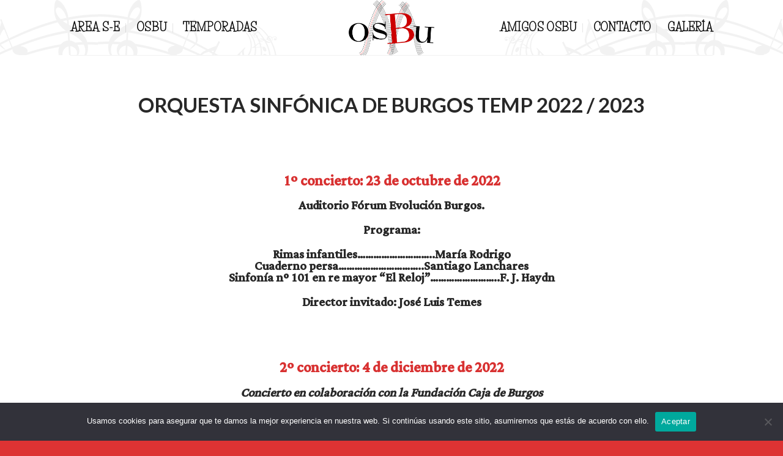

--- FILE ---
content_type: text/html; charset=UTF-8
request_url: https://orquestasinfonicadeburgos.com/temp-22-23/
body_size: 16007
content:
<!DOCTYPE html>
<!--[if IE 9 ]> <html lang="es" class="ie9 loading-site no-js"> <![endif]-->
<!--[if IE 8 ]> <html lang="es" class="ie8 loading-site no-js"> <![endif]-->
<!--[if (gte IE 9)|!(IE)]><!--><html lang="es" class="loading-site no-js"> <!--<![endif]-->
<head>
	<meta charset="UTF-8" />
	<link rel="profile" href="http://gmpg.org/xfn/11" />
	<link rel="pingback" href="https://orquestasinfonicadeburgos.com/xmlrpc.php" />

	<!-- Manifest added by SuperPWA - Progressive Web Apps Plugin For WordPress -->
<link rel="manifest" href="/superpwa-manifest.json">
<meta name="theme-color" content="#cc0000">
<!-- / SuperPWA.com -->
<script>(function(html){html.className = html.className.replace(/\bno-js\b/,'js')})(document.documentElement);</script>
<title>TEMP 22/23 &#8211; Orquesta Sinfónica de Burgos</title>
<meta name='robots' content='max-image-preview:large' />
	<style>img:is([sizes="auto" i], [sizes^="auto," i]) { contain-intrinsic-size: 3000px 1500px }</style>
	<meta name="viewport" content="width=device-width, initial-scale=1, maximum-scale=1" /><link rel='dns-prefetch' href='//fonts.googleapis.com' />
<link rel="alternate" type="application/rss+xml" title="Orquesta Sinfónica de Burgos &raquo; Feed" href="https://orquestasinfonicadeburgos.com/feed/" />
<link rel="alternate" type="application/rss+xml" title="Orquesta Sinfónica de Burgos &raquo; Feed de los comentarios" href="https://orquestasinfonicadeburgos.com/comments/feed/" />
<script type="text/javascript">
/* <![CDATA[ */
window._wpemojiSettings = {"baseUrl":"https:\/\/s.w.org\/images\/core\/emoji\/16.0.1\/72x72\/","ext":".png","svgUrl":"https:\/\/s.w.org\/images\/core\/emoji\/16.0.1\/svg\/","svgExt":".svg","source":{"concatemoji":"https:\/\/orquestasinfonicadeburgos.com\/wp-includes\/js\/wp-emoji-release.min.js?ver=6.8.3"}};
/*! This file is auto-generated */
!function(s,n){var o,i,e;function c(e){try{var t={supportTests:e,timestamp:(new Date).valueOf()};sessionStorage.setItem(o,JSON.stringify(t))}catch(e){}}function p(e,t,n){e.clearRect(0,0,e.canvas.width,e.canvas.height),e.fillText(t,0,0);var t=new Uint32Array(e.getImageData(0,0,e.canvas.width,e.canvas.height).data),a=(e.clearRect(0,0,e.canvas.width,e.canvas.height),e.fillText(n,0,0),new Uint32Array(e.getImageData(0,0,e.canvas.width,e.canvas.height).data));return t.every(function(e,t){return e===a[t]})}function u(e,t){e.clearRect(0,0,e.canvas.width,e.canvas.height),e.fillText(t,0,0);for(var n=e.getImageData(16,16,1,1),a=0;a<n.data.length;a++)if(0!==n.data[a])return!1;return!0}function f(e,t,n,a){switch(t){case"flag":return n(e,"\ud83c\udff3\ufe0f\u200d\u26a7\ufe0f","\ud83c\udff3\ufe0f\u200b\u26a7\ufe0f")?!1:!n(e,"\ud83c\udde8\ud83c\uddf6","\ud83c\udde8\u200b\ud83c\uddf6")&&!n(e,"\ud83c\udff4\udb40\udc67\udb40\udc62\udb40\udc65\udb40\udc6e\udb40\udc67\udb40\udc7f","\ud83c\udff4\u200b\udb40\udc67\u200b\udb40\udc62\u200b\udb40\udc65\u200b\udb40\udc6e\u200b\udb40\udc67\u200b\udb40\udc7f");case"emoji":return!a(e,"\ud83e\udedf")}return!1}function g(e,t,n,a){var r="undefined"!=typeof WorkerGlobalScope&&self instanceof WorkerGlobalScope?new OffscreenCanvas(300,150):s.createElement("canvas"),o=r.getContext("2d",{willReadFrequently:!0}),i=(o.textBaseline="top",o.font="600 32px Arial",{});return e.forEach(function(e){i[e]=t(o,e,n,a)}),i}function t(e){var t=s.createElement("script");t.src=e,t.defer=!0,s.head.appendChild(t)}"undefined"!=typeof Promise&&(o="wpEmojiSettingsSupports",i=["flag","emoji"],n.supports={everything:!0,everythingExceptFlag:!0},e=new Promise(function(e){s.addEventListener("DOMContentLoaded",e,{once:!0})}),new Promise(function(t){var n=function(){try{var e=JSON.parse(sessionStorage.getItem(o));if("object"==typeof e&&"number"==typeof e.timestamp&&(new Date).valueOf()<e.timestamp+604800&&"object"==typeof e.supportTests)return e.supportTests}catch(e){}return null}();if(!n){if("undefined"!=typeof Worker&&"undefined"!=typeof OffscreenCanvas&&"undefined"!=typeof URL&&URL.createObjectURL&&"undefined"!=typeof Blob)try{var e="postMessage("+g.toString()+"("+[JSON.stringify(i),f.toString(),p.toString(),u.toString()].join(",")+"));",a=new Blob([e],{type:"text/javascript"}),r=new Worker(URL.createObjectURL(a),{name:"wpTestEmojiSupports"});return void(r.onmessage=function(e){c(n=e.data),r.terminate(),t(n)})}catch(e){}c(n=g(i,f,p,u))}t(n)}).then(function(e){for(var t in e)n.supports[t]=e[t],n.supports.everything=n.supports.everything&&n.supports[t],"flag"!==t&&(n.supports.everythingExceptFlag=n.supports.everythingExceptFlag&&n.supports[t]);n.supports.everythingExceptFlag=n.supports.everythingExceptFlag&&!n.supports.flag,n.DOMReady=!1,n.readyCallback=function(){n.DOMReady=!0}}).then(function(){return e}).then(function(){var e;n.supports.everything||(n.readyCallback(),(e=n.source||{}).concatemoji?t(e.concatemoji):e.wpemoji&&e.twemoji&&(t(e.twemoji),t(e.wpemoji)))}))}((window,document),window._wpemojiSettings);
/* ]]> */
</script>

<style id='wp-emoji-styles-inline-css' type='text/css'>

	img.wp-smiley, img.emoji {
		display: inline !important;
		border: none !important;
		box-shadow: none !important;
		height: 1em !important;
		width: 1em !important;
		margin: 0 0.07em !important;
		vertical-align: -0.1em !important;
		background: none !important;
		padding: 0 !important;
	}
</style>
<link rel='stylesheet' id='wp-block-library-css' href='https://orquestasinfonicadeburgos.com/wp-includes/css/dist/block-library/style.min.css?ver=6.8.3' type='text/css' media='all' />
<style id='classic-theme-styles-inline-css' type='text/css'>
/*! This file is auto-generated */
.wp-block-button__link{color:#fff;background-color:#32373c;border-radius:9999px;box-shadow:none;text-decoration:none;padding:calc(.667em + 2px) calc(1.333em + 2px);font-size:1.125em}.wp-block-file__button{background:#32373c;color:#fff;text-decoration:none}
</style>
<link rel='stylesheet' id='nta-css-popup-css' href='https://orquestasinfonicadeburgos.com/wp-content/plugins/wp-whatsapp/assets/dist/css/style.css?ver=6.8.3' type='text/css' media='all' />
<style id='global-styles-inline-css' type='text/css'>
:root{--wp--preset--aspect-ratio--square: 1;--wp--preset--aspect-ratio--4-3: 4/3;--wp--preset--aspect-ratio--3-4: 3/4;--wp--preset--aspect-ratio--3-2: 3/2;--wp--preset--aspect-ratio--2-3: 2/3;--wp--preset--aspect-ratio--16-9: 16/9;--wp--preset--aspect-ratio--9-16: 9/16;--wp--preset--color--black: #000000;--wp--preset--color--cyan-bluish-gray: #abb8c3;--wp--preset--color--white: #ffffff;--wp--preset--color--pale-pink: #f78da7;--wp--preset--color--vivid-red: #cf2e2e;--wp--preset--color--luminous-vivid-orange: #ff6900;--wp--preset--color--luminous-vivid-amber: #fcb900;--wp--preset--color--light-green-cyan: #7bdcb5;--wp--preset--color--vivid-green-cyan: #00d084;--wp--preset--color--pale-cyan-blue: #8ed1fc;--wp--preset--color--vivid-cyan-blue: #0693e3;--wp--preset--color--vivid-purple: #9b51e0;--wp--preset--gradient--vivid-cyan-blue-to-vivid-purple: linear-gradient(135deg,rgba(6,147,227,1) 0%,rgb(155,81,224) 100%);--wp--preset--gradient--light-green-cyan-to-vivid-green-cyan: linear-gradient(135deg,rgb(122,220,180) 0%,rgb(0,208,130) 100%);--wp--preset--gradient--luminous-vivid-amber-to-luminous-vivid-orange: linear-gradient(135deg,rgba(252,185,0,1) 0%,rgba(255,105,0,1) 100%);--wp--preset--gradient--luminous-vivid-orange-to-vivid-red: linear-gradient(135deg,rgba(255,105,0,1) 0%,rgb(207,46,46) 100%);--wp--preset--gradient--very-light-gray-to-cyan-bluish-gray: linear-gradient(135deg,rgb(238,238,238) 0%,rgb(169,184,195) 100%);--wp--preset--gradient--cool-to-warm-spectrum: linear-gradient(135deg,rgb(74,234,220) 0%,rgb(151,120,209) 20%,rgb(207,42,186) 40%,rgb(238,44,130) 60%,rgb(251,105,98) 80%,rgb(254,248,76) 100%);--wp--preset--gradient--blush-light-purple: linear-gradient(135deg,rgb(255,206,236) 0%,rgb(152,150,240) 100%);--wp--preset--gradient--blush-bordeaux: linear-gradient(135deg,rgb(254,205,165) 0%,rgb(254,45,45) 50%,rgb(107,0,62) 100%);--wp--preset--gradient--luminous-dusk: linear-gradient(135deg,rgb(255,203,112) 0%,rgb(199,81,192) 50%,rgb(65,88,208) 100%);--wp--preset--gradient--pale-ocean: linear-gradient(135deg,rgb(255,245,203) 0%,rgb(182,227,212) 50%,rgb(51,167,181) 100%);--wp--preset--gradient--electric-grass: linear-gradient(135deg,rgb(202,248,128) 0%,rgb(113,206,126) 100%);--wp--preset--gradient--midnight: linear-gradient(135deg,rgb(2,3,129) 0%,rgb(40,116,252) 100%);--wp--preset--font-size--small: 13px;--wp--preset--font-size--medium: 20px;--wp--preset--font-size--large: 36px;--wp--preset--font-size--x-large: 42px;--wp--preset--spacing--20: 0.44rem;--wp--preset--spacing--30: 0.67rem;--wp--preset--spacing--40: 1rem;--wp--preset--spacing--50: 1.5rem;--wp--preset--spacing--60: 2.25rem;--wp--preset--spacing--70: 3.38rem;--wp--preset--spacing--80: 5.06rem;--wp--preset--shadow--natural: 6px 6px 9px rgba(0, 0, 0, 0.2);--wp--preset--shadow--deep: 12px 12px 50px rgba(0, 0, 0, 0.4);--wp--preset--shadow--sharp: 6px 6px 0px rgba(0, 0, 0, 0.2);--wp--preset--shadow--outlined: 6px 6px 0px -3px rgba(255, 255, 255, 1), 6px 6px rgba(0, 0, 0, 1);--wp--preset--shadow--crisp: 6px 6px 0px rgba(0, 0, 0, 1);}:where(.is-layout-flex){gap: 0.5em;}:where(.is-layout-grid){gap: 0.5em;}body .is-layout-flex{display: flex;}.is-layout-flex{flex-wrap: wrap;align-items: center;}.is-layout-flex > :is(*, div){margin: 0;}body .is-layout-grid{display: grid;}.is-layout-grid > :is(*, div){margin: 0;}:where(.wp-block-columns.is-layout-flex){gap: 2em;}:where(.wp-block-columns.is-layout-grid){gap: 2em;}:where(.wp-block-post-template.is-layout-flex){gap: 1.25em;}:where(.wp-block-post-template.is-layout-grid){gap: 1.25em;}.has-black-color{color: var(--wp--preset--color--black) !important;}.has-cyan-bluish-gray-color{color: var(--wp--preset--color--cyan-bluish-gray) !important;}.has-white-color{color: var(--wp--preset--color--white) !important;}.has-pale-pink-color{color: var(--wp--preset--color--pale-pink) !important;}.has-vivid-red-color{color: var(--wp--preset--color--vivid-red) !important;}.has-luminous-vivid-orange-color{color: var(--wp--preset--color--luminous-vivid-orange) !important;}.has-luminous-vivid-amber-color{color: var(--wp--preset--color--luminous-vivid-amber) !important;}.has-light-green-cyan-color{color: var(--wp--preset--color--light-green-cyan) !important;}.has-vivid-green-cyan-color{color: var(--wp--preset--color--vivid-green-cyan) !important;}.has-pale-cyan-blue-color{color: var(--wp--preset--color--pale-cyan-blue) !important;}.has-vivid-cyan-blue-color{color: var(--wp--preset--color--vivid-cyan-blue) !important;}.has-vivid-purple-color{color: var(--wp--preset--color--vivid-purple) !important;}.has-black-background-color{background-color: var(--wp--preset--color--black) !important;}.has-cyan-bluish-gray-background-color{background-color: var(--wp--preset--color--cyan-bluish-gray) !important;}.has-white-background-color{background-color: var(--wp--preset--color--white) !important;}.has-pale-pink-background-color{background-color: var(--wp--preset--color--pale-pink) !important;}.has-vivid-red-background-color{background-color: var(--wp--preset--color--vivid-red) !important;}.has-luminous-vivid-orange-background-color{background-color: var(--wp--preset--color--luminous-vivid-orange) !important;}.has-luminous-vivid-amber-background-color{background-color: var(--wp--preset--color--luminous-vivid-amber) !important;}.has-light-green-cyan-background-color{background-color: var(--wp--preset--color--light-green-cyan) !important;}.has-vivid-green-cyan-background-color{background-color: var(--wp--preset--color--vivid-green-cyan) !important;}.has-pale-cyan-blue-background-color{background-color: var(--wp--preset--color--pale-cyan-blue) !important;}.has-vivid-cyan-blue-background-color{background-color: var(--wp--preset--color--vivid-cyan-blue) !important;}.has-vivid-purple-background-color{background-color: var(--wp--preset--color--vivid-purple) !important;}.has-black-border-color{border-color: var(--wp--preset--color--black) !important;}.has-cyan-bluish-gray-border-color{border-color: var(--wp--preset--color--cyan-bluish-gray) !important;}.has-white-border-color{border-color: var(--wp--preset--color--white) !important;}.has-pale-pink-border-color{border-color: var(--wp--preset--color--pale-pink) !important;}.has-vivid-red-border-color{border-color: var(--wp--preset--color--vivid-red) !important;}.has-luminous-vivid-orange-border-color{border-color: var(--wp--preset--color--luminous-vivid-orange) !important;}.has-luminous-vivid-amber-border-color{border-color: var(--wp--preset--color--luminous-vivid-amber) !important;}.has-light-green-cyan-border-color{border-color: var(--wp--preset--color--light-green-cyan) !important;}.has-vivid-green-cyan-border-color{border-color: var(--wp--preset--color--vivid-green-cyan) !important;}.has-pale-cyan-blue-border-color{border-color: var(--wp--preset--color--pale-cyan-blue) !important;}.has-vivid-cyan-blue-border-color{border-color: var(--wp--preset--color--vivid-cyan-blue) !important;}.has-vivid-purple-border-color{border-color: var(--wp--preset--color--vivid-purple) !important;}.has-vivid-cyan-blue-to-vivid-purple-gradient-background{background: var(--wp--preset--gradient--vivid-cyan-blue-to-vivid-purple) !important;}.has-light-green-cyan-to-vivid-green-cyan-gradient-background{background: var(--wp--preset--gradient--light-green-cyan-to-vivid-green-cyan) !important;}.has-luminous-vivid-amber-to-luminous-vivid-orange-gradient-background{background: var(--wp--preset--gradient--luminous-vivid-amber-to-luminous-vivid-orange) !important;}.has-luminous-vivid-orange-to-vivid-red-gradient-background{background: var(--wp--preset--gradient--luminous-vivid-orange-to-vivid-red) !important;}.has-very-light-gray-to-cyan-bluish-gray-gradient-background{background: var(--wp--preset--gradient--very-light-gray-to-cyan-bluish-gray) !important;}.has-cool-to-warm-spectrum-gradient-background{background: var(--wp--preset--gradient--cool-to-warm-spectrum) !important;}.has-blush-light-purple-gradient-background{background: var(--wp--preset--gradient--blush-light-purple) !important;}.has-blush-bordeaux-gradient-background{background: var(--wp--preset--gradient--blush-bordeaux) !important;}.has-luminous-dusk-gradient-background{background: var(--wp--preset--gradient--luminous-dusk) !important;}.has-pale-ocean-gradient-background{background: var(--wp--preset--gradient--pale-ocean) !important;}.has-electric-grass-gradient-background{background: var(--wp--preset--gradient--electric-grass) !important;}.has-midnight-gradient-background{background: var(--wp--preset--gradient--midnight) !important;}.has-small-font-size{font-size: var(--wp--preset--font-size--small) !important;}.has-medium-font-size{font-size: var(--wp--preset--font-size--medium) !important;}.has-large-font-size{font-size: var(--wp--preset--font-size--large) !important;}.has-x-large-font-size{font-size: var(--wp--preset--font-size--x-large) !important;}
:where(.wp-block-post-template.is-layout-flex){gap: 1.25em;}:where(.wp-block-post-template.is-layout-grid){gap: 1.25em;}
:where(.wp-block-columns.is-layout-flex){gap: 2em;}:where(.wp-block-columns.is-layout-grid){gap: 2em;}
:root :where(.wp-block-pullquote){font-size: 1.5em;line-height: 1.6;}
</style>
<link rel='stylesheet' id='cookie-notice-front-css' href='https://orquestasinfonicadeburgos.com/wp-content/plugins/cookie-notice/css/front.min.css?ver=2.5.8' type='text/css' media='all' />
<link rel='stylesheet' id='flatsome-icons-css' href='https://orquestasinfonicadeburgos.com/wp-content/themes/flatsome/assets/css/fl-icons.css?ver=3.12' type='text/css' media='all' />
<link rel='stylesheet' id='flatsome-main-css' href='https://orquestasinfonicadeburgos.com/wp-content/themes/flatsome/assets/css/flatsome.css?ver=3.13.1' type='text/css' media='all' />
<link rel='stylesheet' id='flatsome-style-css' href='https://orquestasinfonicadeburgos.com/wp-content/themes/flatsome/style.css?ver=3.13.1' type='text/css' media='all' />
<link rel='stylesheet' id='flatsome-googlefonts-css' href='//fonts.googleapis.com/css?family=Lato%3Aregular%2C700%7CLateef%3Aregular%2Cregular%7CLife+Savers%3Aregular%2Cregular%7CDancing+Script%3Aregular%2C400&#038;display=swap&#038;ver=3.9' type='text/css' media='all' />
<script type="text/javascript" id="cookie-notice-front-js-before">
/* <![CDATA[ */
var cnArgs = {"ajaxUrl":"https:\/\/orquestasinfonicadeburgos.com\/wp-admin\/admin-ajax.php","nonce":"8475d8524e","hideEffect":"fade","position":"bottom","onScroll":false,"onScrollOffset":100,"onClick":false,"cookieName":"cookie_notice_accepted","cookieTime":2592000,"cookieTimeRejected":2592000,"globalCookie":false,"redirection":false,"cache":true,"revokeCookies":false,"revokeCookiesOpt":"automatic"};
/* ]]> */
</script>
<script type="text/javascript" src="https://orquestasinfonicadeburgos.com/wp-content/plugins/cookie-notice/js/front.min.js?ver=2.5.8" id="cookie-notice-front-js"></script>
<script type="text/javascript" src="https://orquestasinfonicadeburgos.com/wp-includes/js/jquery/jquery.min.js?ver=3.7.1" id="jquery-core-js"></script>
<script type="text/javascript" src="https://orquestasinfonicadeburgos.com/wp-includes/js/jquery/jquery-migrate.min.js?ver=3.4.1" id="jquery-migrate-js"></script>
<link rel="https://api.w.org/" href="https://orquestasinfonicadeburgos.com/wp-json/" /><link rel="alternate" title="JSON" type="application/json" href="https://orquestasinfonicadeburgos.com/wp-json/wp/v2/pages/223" /><link rel="EditURI" type="application/rsd+xml" title="RSD" href="https://orquestasinfonicadeburgos.com/xmlrpc.php?rsd" />
<meta name="generator" content="WordPress 6.8.3" />
<link rel="canonical" href="https://orquestasinfonicadeburgos.com/temp-22-23/" />
<link rel='shortlink' href='https://orquestasinfonicadeburgos.com/?p=223' />
<link rel="alternate" title="oEmbed (JSON)" type="application/json+oembed" href="https://orquestasinfonicadeburgos.com/wp-json/oembed/1.0/embed?url=https%3A%2F%2Forquestasinfonicadeburgos.com%2Ftemp-22-23%2F" />
<link rel="alternate" title="oEmbed (XML)" type="text/xml+oembed" href="https://orquestasinfonicadeburgos.com/wp-json/oembed/1.0/embed?url=https%3A%2F%2Forquestasinfonicadeburgos.com%2Ftemp-22-23%2F&#038;format=xml" />
<style>.bg{opacity: 0; transition: opacity 1s; -webkit-transition: opacity 1s;} .bg-loaded{opacity: 1;}</style><!--[if IE]><link rel="stylesheet" type="text/css" href="https://orquestasinfonicadeburgos.com/wp-content/themes/flatsome/assets/css/ie-fallback.css"><script src="//cdnjs.cloudflare.com/ajax/libs/html5shiv/3.6.1/html5shiv.js"></script><script>var head = document.getElementsByTagName('head')[0],style = document.createElement('style');style.type = 'text/css';style.styleSheet.cssText = ':before,:after{content:none !important';head.appendChild(style);setTimeout(function(){head.removeChild(style);}, 0);</script><script src="https://orquestasinfonicadeburgos.com/wp-content/themes/flatsome/assets/libs/ie-flexibility.js"></script><![endif]--><link rel="icon" href="https://orquestasinfonicadeburgos.com/wp-content/uploads/2021/11/cropped-LOGO-WEB-1-1-32x32.jpg" sizes="32x32" />
<link rel="icon" href="https://orquestasinfonicadeburgos.com/wp-content/uploads/2021/11/cropped-LOGO-WEB-1-1-192x192.jpg" sizes="192x192" />
<link rel="apple-touch-icon" href="https://orquestasinfonicadeburgos.com/wp-content/uploads/2021/11/cropped-LOGO-WEB-1-1-180x180.jpg" />
<meta name="msapplication-TileImage" content="https://orquestasinfonicadeburgos.com/wp-content/uploads/2021/11/cropped-LOGO-WEB-1-1-270x270.jpg" />
<style id="custom-css" type="text/css">:root {--primary-color: #cc0000;}.header-main{height: 90px}#logo img{max-height: 90px}#logo{width:200px;}.header-bottom{min-height: 10px}.header-top{min-height: 20px}.transparent .header-main{height: 90px}.transparent #logo img{max-height: 90px}.has-transparent + .page-title:first-of-type,.has-transparent + #main > .page-title,.has-transparent + #main > div > .page-title,.has-transparent + #main .page-header-wrapper:first-of-type .page-title{padding-top: 90px;}.header.show-on-scroll,.stuck .header-main{height:70px!important}.stuck #logo img{max-height: 70px!important}.header-bg-color, .header-wrapper {background-color: rgba(255,255,255,0.95)}.header-bg-image {background-image: url('https://orquestasinfonicadeburgos.com/wp-content/uploads/2021/11/CABECERA-WEB.png');}.header-bg-image {background-repeat: repeat-x;}.header-bottom {background-color: rgba(221,0,0,0.41)}@media (max-width: 549px) {.header-main{height: 70px}#logo img{max-height: 70px}}/* Color */.accordion-title.active, .has-icon-bg .icon .icon-inner,.logo a, .primary.is-underline, .primary.is-link, .badge-outline .badge-inner, .nav-outline > li.active> a,.nav-outline >li.active > a, .cart-icon strong,[data-color='primary'], .is-outline.primary{color: #cc0000;}/* Color !important */[data-text-color="primary"]{color: #cc0000!important;}/* Background Color */[data-text-bg="primary"]{background-color: #cc0000;}/* Background */.scroll-to-bullets a,.featured-title, .label-new.menu-item > a:after, .nav-pagination > li > .current,.nav-pagination > li > span:hover,.nav-pagination > li > a:hover,.has-hover:hover .badge-outline .badge-inner,button[type="submit"], .button.wc-forward:not(.checkout):not(.checkout-button), .button.submit-button, .button.primary:not(.is-outline),.featured-table .title,.is-outline:hover, .has-icon:hover .icon-label,.nav-dropdown-bold .nav-column li > a:hover, .nav-dropdown.nav-dropdown-bold > li > a:hover, .nav-dropdown-bold.dark .nav-column li > a:hover, .nav-dropdown.nav-dropdown-bold.dark > li > a:hover, .is-outline:hover, .tagcloud a:hover,.grid-tools a, input[type='submit']:not(.is-form), .box-badge:hover .box-text, input.button.alt,.nav-box > li > a:hover,.nav-box > li.active > a,.nav-pills > li.active > a ,.current-dropdown .cart-icon strong, .cart-icon:hover strong, .nav-line-bottom > li > a:before, .nav-line-grow > li > a:before, .nav-line > li > a:before,.banner, .header-top, .slider-nav-circle .flickity-prev-next-button:hover svg, .slider-nav-circle .flickity-prev-next-button:hover .arrow, .primary.is-outline:hover, .button.primary:not(.is-outline), input[type='submit'].primary, input[type='submit'].primary, input[type='reset'].button, input[type='button'].primary, .badge-inner{background-color: #cc0000;}/* Border */.nav-vertical.nav-tabs > li.active > a,.scroll-to-bullets a.active,.nav-pagination > li > .current,.nav-pagination > li > span:hover,.nav-pagination > li > a:hover,.has-hover:hover .badge-outline .badge-inner,.accordion-title.active,.featured-table,.is-outline:hover, .tagcloud a:hover,blockquote, .has-border, .cart-icon strong:after,.cart-icon strong,.blockUI:before, .processing:before,.loading-spin, .slider-nav-circle .flickity-prev-next-button:hover svg, .slider-nav-circle .flickity-prev-next-button:hover .arrow, .primary.is-outline:hover{border-color: #cc0000}.nav-tabs > li.active > a{border-top-color: #cc0000}.widget_shopping_cart_content .blockUI.blockOverlay:before { border-left-color: #cc0000 }.woocommerce-checkout-review-order .blockUI.blockOverlay:before { border-left-color: #cc0000 }/* Fill */.slider .flickity-prev-next-button:hover svg,.slider .flickity-prev-next-button:hover .arrow{fill: #cc0000;}/* Background Color */[data-icon-label]:after, .secondary.is-underline:hover,.secondary.is-outline:hover,.icon-label,.button.secondary:not(.is-outline),.button.alt:not(.is-outline), .badge-inner.on-sale, .button.checkout, .single_add_to_cart_button, .current .breadcrumb-step{ background-color:#000000; }[data-text-bg="secondary"]{background-color: #000000;}/* Color */.secondary.is-underline,.secondary.is-link, .secondary.is-outline,.stars a.active, .star-rating:before, .woocommerce-page .star-rating:before,.star-rating span:before, .color-secondary{color: #000000}/* Color !important */[data-text-color="secondary"]{color: #000000!important;}/* Border */.secondary.is-outline:hover{border-color:#000000}.success.is-underline:hover,.success.is-outline:hover,.success{background-color: #9edf5d}.success-color, .success.is-link, .success.is-outline{color: #9edf5d;}.success-border{border-color: #9edf5d!important;}/* Color !important */[data-text-color="success"]{color: #9edf5d!important;}/* Background Color */[data-text-bg="success"]{background-color: #9edf5d;}body{font-size: 111%;}@media screen and (max-width: 549px){body{font-size: 100%;}}body{font-family:"Lateef", sans-serif}body{font-weight: 0}.nav > li > a {font-family:"Life Savers", sans-serif;}.mobile-sidebar-levels-2 .nav > li > ul > li > a {font-family:"Life Savers", sans-serif;}.nav > li > a {font-weight: 0;}.mobile-sidebar-levels-2 .nav > li > ul > li > a {font-weight: 0;}h1,h2,h3,h4,h5,h6,.heading-font, .off-canvas-center .nav-sidebar.nav-vertical > li > a{font-family: "Lato", sans-serif;}h1,h2,h3,h4,h5,h6,.heading-font,.banner h1,.banner h2{font-weight: 700;}.alt-font{font-family: "Dancing Script", sans-serif;}.alt-font{font-weight: 400!important;}.header:not(.transparent) .header-nav-main.nav > li > a {color: #000000;}.header:not(.transparent) .header-bottom-nav.nav > li > a{color: #000000;}.absolute-footer, html{background-color: #dd3333}.label-new.menu-item > a:after{content:"Nuevo";}.label-hot.menu-item > a:after{content:"Caliente";}.label-sale.menu-item > a:after{content:"Oferta";}.label-popular.menu-item > a:after{content:"Popular";}</style></head>

<body class="wp-singular page-template-default page page-id-223 wp-theme-flatsome cookies-not-set lightbox nav-dropdown-has-arrow nav-dropdown-has-shadow nav-dropdown-has-border">


<a class="skip-link screen-reader-text" href="#main">Skip to content</a>

<div id="wrapper">

	
	<header id="header" class="header has-sticky sticky-jump">
		<div class="header-wrapper">
			<div id="masthead" class="header-main show-logo-center">
      <div class="header-inner flex-row container logo-center medium-logo-center" role="navigation">

          <!-- Logo -->
          <div id="logo" class="flex-col logo">
            <!-- Header logo -->
<a href="https://orquestasinfonicadeburgos.com/" title="Orquesta Sinfónica de Burgos - Orquesta Sinfónica de Burgos" rel="home">
    <img width="200" height="90" src="https://orquestasinfonicadeburgos.com/wp-content/uploads/2021/11/LOGO-WEB-.jpg" class="header_logo header-logo" alt="Orquesta Sinfónica de Burgos"/><img  width="200" height="90" src="https://orquestasinfonicadeburgos.com/wp-content/uploads/2021/11/LOGO-WEB-.jpg" class="header-logo-dark" alt="Orquesta Sinfónica de Burgos"/></a>
          </div>

          <!-- Mobile Left Elements -->
          <div class="flex-col show-for-medium flex-left">
            <ul class="mobile-nav nav nav-left ">
              <li class="nav-icon has-icon">
  		<a href="#" data-open="#main-menu" data-pos="center" data-bg="main-menu-overlay" data-color="" class="is-small" aria-label="Menú" aria-controls="main-menu" aria-expanded="false">
		
		  <i class="icon-menu" ></i>
		  		</a>
	</li>            </ul>
          </div>

          <!-- Left Elements -->
          <div class="flex-col hide-for-medium flex-left
            ">
            <ul class="header-nav header-nav-main nav nav-left  nav-divided nav-size-large nav-spacing-xlarge nav-uppercase" >
              <li id="menu-item-196" class="menu-item menu-item-type-post_type menu-item-object-page menu-item-196 menu-item-design-default"><a href="https://orquestasinfonicadeburgos.com/area-socio-educativa/" class="nav-top-link">AREA S-E</a></li>
<li id="menu-item-22" class="menu-item menu-item-type-post_type menu-item-object-page menu-item-home menu-item-22 menu-item-design-default"><a href="https://orquestasinfonicadeburgos.com/" class="nav-top-link">OSBU</a></li>
<li id="menu-item-329" class="menu-item menu-item-type-post_type menu-item-object-page menu-item-329 menu-item-design-default"><a href="https://orquestasinfonicadeburgos.com/temporada-2023-2024-2/" class="nav-top-link">TEMPORADAS</a></li>
            </ul>
          </div>

          <!-- Right Elements -->
          <div class="flex-col hide-for-medium flex-right">
            <ul class="header-nav header-nav-main nav nav-right  nav-divided nav-size-large nav-spacing-xlarge nav-uppercase">
              <li id="menu-item-23" class="menu-item menu-item-type-post_type menu-item-object-page menu-item-23 menu-item-design-default"><a href="https://orquestasinfonicadeburgos.com/amigos/" class="nav-top-link">AMIGOS OSBU</a></li>
<li id="menu-item-24" class="menu-item menu-item-type-post_type menu-item-object-page menu-item-24 menu-item-design-default"><a href="https://orquestasinfonicadeburgos.com/contacto/" class="nav-top-link">CONTACTO</a></li>
<li id="menu-item-25" class="menu-item menu-item-type-post_type menu-item-object-page menu-item-25 menu-item-design-default"><a href="https://orquestasinfonicadeburgos.com/galeria/" class="nav-top-link">GALERÍA</a></li>
            </ul>
          </div>

          <!-- Mobile Right Elements -->
          <div class="flex-col show-for-medium flex-right">
            <ul class="mobile-nav nav nav-right ">
                          </ul>
          </div>

      </div>
     
            <div class="container"><div class="top-divider full-width"></div></div>
      </div>
<div class="header-bg-container fill"><div class="header-bg-image fill"></div><div class="header-bg-color fill"></div></div>		</div>
	</header>

	
	<main id="main" class="">
<div id="content" class="content-area page-wrapper" role="main">
	<div class="row row-main">
		<div class="large-12 col">
			<div class="col-inner">
				
				
														
						
	<section class="section" id="section_524915297">
		<div class="bg section-bg fill bg-fill  bg-loaded" >

			
			
			

		</div>

		<div class="section-content relative">
			

<div class="row"  id="row-321903532">


	<div id="col-1606190721" class="col small-12 large-12"  >
		<div class="col-inner"  >
			
			

	<div id="text-4174542041" class="text">
		

<h2 style="text-align: center;"><span id="page3R_mcid0" class="markedContent"></span><span id="page3R_mcid1" class="markedContent"></span><span style="color: #282828;"><strong><span style="font-size: 130%;"><span id="page3R_mcid2" class="markedContent"><span dir="ltr" role="presentation">ORQUESTA SINFÓNICA DE BURGOS TEMP 2022 / 2023</span></span></span></strong></span></h2>
<h2 style="text-align: center;"><span id="page3R_mcid7" class="markedContent"><br /><br role="presentation" /></span></h2>
<p class="p2" style="text-align: center;"><span style="color: #d83131; font-size: 190%;"><strong><span class="s1">1º concierto: 23 de octubre de 2022</span></strong></span></p>
<p class="p2" style="text-align: center;"><strong><span style="font-size: 160%; color: #282828;">Auditorio Fórum Evolución Burgos.</span></strong></p>
<p class="p2" style="text-align: center;"><strong><span style="font-size: 160%; color: #282828;">Programa:</span></strong></p>
<p style="text-align: center;"><strong><span style="font-size: 160%; color: #282828;">Rimas infantiles………………………..María Rodrigo</span></strong><br /><strong><span style="font-size: 160%; color: #282828;">Cuaderno persa…………………………..Santiago Lanchares</span></strong><br /><strong><span style="font-size: 160%; color: #282828;">Sinfonía nº 101 en re mayor “El Reloj”……………………..F. J. Haydn</span></strong></p>
<p class="p2" style="text-align: center;"><strong><span style="font-size: 160%; color: #282828;">Director invitado: José Luis Temes</span></strong></p>
<p class="p2" style="text-align: center;"> </p>
<p> </p>
<p class="p2" style="text-align: center;"><span style="font-size: 190%; color: #d83131;"><strong><span class="s1">2º concierto: 4 de diciembre de 2022</span></strong></span></p>
<p class="p2" style="text-align: center;"><strong><span style="font-size: 160%; color: #282828;"><i>Concierto en colaboración con la Fundación Caja de Burgos</i></span></strong></p>
<p class="p2" style="text-align: center;"><strong><span style="font-size: 160%; color: #282828;">Auditorio Fórum Evolución Burgos.</span></strong></p>
<p class="p2" style="text-align: center;"><strong><span style="font-size: 160%; color: #282828;">Programa:</span></strong></p>
<p style="text-align: center;"><strong><span style="font-size: 160%; color: #282828;">Obertura de la opereta “El murciélago”………………&#8230; Johann Strauss</span></strong><br /><strong><span style="font-size: 160%; color: #282828;">Fantasía para piano, coro y orquesta, op. 80…………….L. v. Beethoven</span></strong><br /><strong><span style="font-size: 160%; color: #282828;">Romeo y Julieta (<i>obertura-fantasía</i>)…..……………..P. I. Tchaikovsky</span></strong></p>
<p class="p2" style="text-align: center;"><strong><span style="font-size: 160%; color: #282828;">Orfeón Burgalés</span></strong></p>
<p class="p2" style="text-align: center;"><strong><span style="font-size: 160%; color: #282828;">Piano solista: Florian Krumpöck</span></strong></p>
<p class="p2" style="text-align: center;"><strong><span style="font-size: 160%; color: #282828;">Director: Iván Martín</span></strong></p>
<p> </p>
<p> </p>
<p class="p2" style="text-align: center;"><span style="color: #d83131; font-size: 190%;"><strong><span class="s1">3º concierto: 12 de febrero de 2023</span></strong></span></p>
<p class="p2" style="text-align: center;"><strong><span style="font-size: 160%; color: #282828;">Auditorio Fórum Evolución Burgos.</span></strong></p>
<p class="p2" style="text-align: center;"><strong><span style="font-size: 160%; color: #282828;">Programa:</span></strong></p>
<p style="text-align: center;"><strong><span style="font-size: 160%; color: #282828;">Adagietto de la Sinfonía nº 5 ………………&#8230; Gustav Mahler</span></strong><br /><strong><span style="font-size: 160%; color: #282828;">Nocturno para violín, cuerdas y arpa……&#8230;…Arnold Schoenberg</span></strong><br /><strong><span style="font-size: 160%; color: #282828;">Serenata para cuerdas</span></strong></p>
<p class="p2" style="text-align: center;"><strong><span style="font-size: 160%; color: #282828;">en do mayor, op. 48 ……………………..…Piotr Ilych Chaikovsky</span></strong></p>
<p class="p2" style="text-align: center;"><strong><span style="font-size: 160%; color: #282828;">Director: Iván Martín</span></strong></p>
<p> </p>
<p> </p>
<p class="p2" style="text-align: center;"><span style="color: #d83131; font-size: 190%;"><strong><span class="s1">4º concierto: 30 de abril de 2023</span></strong></span></p>
<p class="p2" style="text-align: center;"><strong><span style="font-size: 160%; color: #282828;"><i>Concierto homenaje a la Sociedad Filarmónica de Burgos</i></span></strong></p>
<p class="p2" style="text-align: center;"><strong><span style="font-size: 160%; color: #282828;">Auditorio Fórum Evolución Burgos.</span></strong></p>
<p style="text-align: center;"><strong><span style="font-size: 160%; color: #282828;">Obertura de concierto nº 1 en re menor, WWV 20…………Richard Wagner</span></strong><br /><strong><span style="font-size: 160%; color: #282828;">Suite nº 1 de Peer Gynt, opus 46&#8230;&#8230;&#8230;&#8230;&#8230;&#8230;&#8230;&#8230;&#8230;&#8230;&#8230;&#8230;&#8230;&#8230;&#8230;. Edvard Grieg</span></strong><br /><strong><span style="font-size: 160%; color: #282828;">Sinfonía nº 4 en re menor, opus 120 &#8230;&#8230;&#8230;&#8230;&#8230;&#8230;&#8230;&#8230;&#8230;&#8230;&#8230;&#8230;&#8230; Robert Schumann</span></strong></p>
<p class="p2" style="text-align: center;"><strong><span style="font-size: 160%; color: #282828;">Director: Iván Martín</span></strong></p>
<p> </p>
<p> </p>
<p class="p2" style="text-align: center;"><span style="color: #d83131; font-size: 190%;"><strong><span class="s1">5º concierto: 21 de mayo de 2023</span></strong></span></p>
<p class="p2" style="text-align: center;"><strong><span style="font-size: 160%; color: #282828;">Auditorio Fórum Evolución Burgos.</span></strong></p>
<p class="p2" style="text-align: center;"><strong><span style="font-size: 160%; color: #282828;">Programa:</span></strong></p>
<p style="text-align: center;"><strong><span style="font-size: 160%; color: #282828;">Harold en Italia, Op. 16, H. 68&#8230;&#8230;&#8230;&#8230;&#8230;. Hector Berlioz</span></strong><br /><strong><span style="font-size: 160%; color: #282828;">Cuadros de una exposición.…&#8230;&#8230;&#8230;&#8230;&#8230;&#8230;&#8230;&#8230;&#8230;&#8230;&#8230;&#8230;.Modest Mussorgsky</span></strong></p>
<p class="p2" style="text-align: center;"><strong><span style="font-size: 160%; color: #282828;">(Orquestación de Maurice Ravel)</span></strong></p>
<p class="p2" style="text-align: center;"><strong><span style="font-size: 160%; color: #282828;">Viola solista: Joaquín Riquelme</span></strong></p>
<p class="p2" style="text-align: center;"><strong><span style="font-size: 160%; color: #282828;">Director invitado: José María Moreno</span></strong></p>
<p class="p2" style="text-align: center;"><strong><span class="s1" style="font-size: 160%; color: #282828;">Concierto familiar: 26 de marzo de 2023</span></strong></p>
<p class="p2" style="text-align: center;"><strong><span style="font-size: 160%; color: #282828;">Teatro Principal</span></strong></p>
<p> </p>
<p> </p>
<p class="p2" style="text-align: center;"><span style="font-size: 190%; color: #d83131;"><strong>LAS TERTULIAS DE LA ORQUESTA</strong></span></p>
<p class="p2" style="text-align: center;"><strong><span style="font-size: 160%; color: #282828;"><i>Apropósito musical sobre textos de Hector Berlioz</i></span></strong></p>
<p class="p2" style="text-align: center;"><strong><span style="font-size: 160%; color: #282828;">Programa:</span></strong></p>
<p style="text-align: center;"><strong><span style="font-size: 160%; color: #282828;">Obras de Mozart, Rossini, Verdi y Chueca</span></strong></p>
<p class="p2" style="text-align: center;"><strong><span style="font-size: 160%; color: #282828;">Soprano: Sandra Redondo</span></strong></p>
<p class="p2" style="text-align: center;"><strong><span style="font-size: 160%; color: #282828;">Actor cantante: Ángel Walter</span></strong></p>
<p class="p2" style="text-align: center;"><strong><span style="font-size: 160%; color: #282828;">Coro de la OSBu</span></strong></p>
<p class="p2" style="text-align: center;"><strong><span style="font-size: 160%; color: #282828;">Director: Iván Martín</span></strong></p>
<h2 style="text-align: center;"><span id="page3R_mcid27" class="markedContent"><span dir="ltr" role="presentation"><br /></span></span><span id="page3R_mcid28" class="markedContent"></span><span id="page3R_mcid29" class="markedContent"></span></h2>
		
<style>
#text-4174542041 {
  font-size: 1rem;
  line-height: 0.75;
}
</style>
	</div>
	

		</div>
			</div>

	

</div>

		</div>

		
<style>
#section_524915297 {
  padding-top: 30px;
  padding-bottom: 30px;
}
</style>
	</section>
	


						
												</div>
		</div>
	</div>
</div>


</main>

<footer id="footer" class="footer-wrapper">

		<div id="gap-1112835423" class="gap-element clearfix" style="display:block; height:auto;">
		
<style>
#gap-1112835423 {
  padding-top: 80px;
}
</style>
	</div>
	

	<section class="section" id="section_1266587727">
		<div class="bg section-bg fill bg-fill  bg-loaded" >

			
			
			

		</div>

		<div class="section-content relative">
			

<div class="row row-collapse align-center"  id="row-550119780">


	<div id="col-12594146" class="col medium-11 small-11 large-12"  >
		<div class="col-inner box-shadow-2" style="background-color:rgb(255,255,255);" >
			
			

<div class="row row-collapse row-solid"  id="row-1817372551">


	<div id="col-604114908" class="col custom-footer-cta-border-left medium-12 small-12 large-6"  >
		<div class="col-inner text-left"  >
			
			


		<div class="icon-box featured-box icon-box-left text-left"  >
					<div class="icon-box-img" style="width: 60px">
				<div class="icon">
					<div class="icon-inner" >
						<img width="240" height="240" src="https://orquestasinfonicadeburgos.com/wp-content/uploads/2022/02/cup-line.png" class="attachment-medium size-medium" alt="" decoding="async" loading="lazy" srcset="https://orquestasinfonicadeburgos.com/wp-content/uploads/2022/02/cup-line.png 240w, https://orquestasinfonicadeburgos.com/wp-content/uploads/2022/02/cup-line-150x150.png 150w" sizes="auto, (max-width: 240px) 100vw, 240px" />					</div>
				</div>
			</div>
				<div class="icon-box-text last-reset">
									

<h3>Tomemos un café</h3>
<p> </p>
<a href="" target="_self" class="button primary is-small"  style="border-radius:99px;">
    <span>ENVIAR EMAIL</span>
  </a>



		</div>
	</div>
	
	

		</div>
		
<style>
#col-604114908 > .col-inner {
  padding: 40px 40px 40px 40px;
}
</style>
	</div>

	

	<div id="col-1976609112" class="col custom-footer-cta-border-right medium-12 small-12 large-6"  >
		<div class="col-inner text-left"  >
			
			


		<div class="icon-box featured-box icon-box-left text-left"  >
					<div class="icon-box-img" style="width: 60px">
				<div class="icon">
					<div class="icon-inner" >
						<img width="240" height="240" src="https://orquestasinfonicadeburgos.com/wp-content/uploads/2022/02/whatsapp-line.png" class="attachment-medium size-medium" alt="" decoding="async" loading="lazy" srcset="https://orquestasinfonicadeburgos.com/wp-content/uploads/2022/02/whatsapp-line.png 240w, https://orquestasinfonicadeburgos.com/wp-content/uploads/2022/02/whatsapp-line-150x150.png 150w" sizes="auto, (max-width: 240px) 100vw, 240px" />					</div>
				</div>
			</div>
				<div class="icon-box-text last-reset">
									

<h3>¿Hablamos por Whatsapp?</h3>
<p> </p>
<a class="button secondary is-small"  style="border-radius:99px;">
    <span>+34 612 345 678</span>
  </a>



		</div>
	</div>
	
	

		</div>
		
<style>
#col-1976609112 > .col-inner {
  padding: 40px 40px 40px 40px;
}
</style>
	</div>

	

</div>

		</div>
		
<style>
#col-12594146 > .col-inner {
  margin: -60px 0px 0px 0px;
  border-radius: 10px;
}
</style>
	</div>

	

</div>
<div class="row"  id="row-962823271">


	<div id="col-694403337" class="col small-12 large-12"  >
		<div class="col-inner dark"  >
			
			

<div class="row row-collapse align-middle"  id="row-111574231">


	<div id="col-1151610092" class="col medium-6 small-6 large-3"  >
		<div class="col-inner"  >
			
			

<p>© 2026 • UX Themes</p>

		</div>
			</div>

	

	<div id="col-1639079304" class="col medium-12 small-12 large-6 medium-col-first"  >
		<div class="col-inner text-center"  >
			
			

<a href="https://orquestasinfonicadeburgos.com" target="_self" class="button white is-link is-small"  >
    <span>INICIO</span>
  </a>


<a href="https://orquestasinfonicadeburgos.com/politica-de-privacidad/" target="_self" class="button white is-link is-small"  >
    <span>política de privacidad</span>
  </a>


<a href="https://orquestasinfonicadeburgos.com/contacto" target="_self" class="button white is-link is-small"  >
    <span>CONTACTO</span>
  </a>


<a href="https://orquestasinfonicadeburgos.com/politica-de-cookies" target="_self" class="button white is-link is-small"  >
    <span>política de cookies</span>
  </a>



		</div>
			</div>

	

	<div id="col-1101004024" class="col medium-6 small-6 large-3"  >
		<div class="col-inner"  >
			
			

<div class="social-icons follow-icons full-width text-right" style="font-size:110%"><a href="#" target="_blank" data-label="Facebook"  rel="noopener noreferrer nofollow" class="icon plain facebook tooltip" title="Síguenos en Facebook"><i class="icon-facebook" ></i></a><a href="#" target="_blank" rel="noopener noreferrer nofollow" data-label="Instagram" class="icon plain  instagram tooltip" title="Síguenos en Instagram"><i class="icon-instagram" ></i></a><a href="#" target="_blank" rel="noopener noreferrer nofollow" data-label="LinkedIn" class="icon plain  linkedin tooltip" title="Follow on LinkedIn"><i class="icon-linkedin" ></i></a></div>


		</div>
			</div>

	

</div>

		</div>
		
<style>
#col-694403337 > .col-inner {
  padding: 30px 0px 0px 0px;
}
</style>
	</div>

	

</div>

		</div>

		
<style>
#section_1266587727 {
  padding-top: 30px;
  padding-bottom: 30px;
  background-color: #cc0000;
}
</style>
	</section>
	
<div class="absolute-footer dark medium-text-center text-center">
  <div class="container clearfix">

    
    <div class="footer-primary pull-left">
            <div class="copyright-footer">
              </div>
          </div>
  </div>
</div>
<a href="#top" class="back-to-top button icon invert plain fixed bottom z-1 is-outline hide-for-medium circle" id="top-link"><i class="icon-angle-up" ></i></a>

</footer>

</div>

<div id="main-menu" class="mobile-sidebar no-scrollbar mfp-hide">
	<div class="sidebar-menu no-scrollbar text-center">
		<ul class="nav nav-sidebar nav-vertical nav-uppercase nav-anim">
			<li class="menu-item menu-item-type-post_type menu-item-object-page menu-item-196"><a href="https://orquestasinfonicadeburgos.com/area-socio-educativa/">AREA S-E</a></li>
<li class="menu-item menu-item-type-post_type menu-item-object-page menu-item-home menu-item-22"><a href="https://orquestasinfonicadeburgos.com/">OSBU</a></li>
<li class="menu-item menu-item-type-post_type menu-item-object-page menu-item-329"><a href="https://orquestasinfonicadeburgos.com/temporada-2023-2024-2/">TEMPORADAS</a></li>
<li class="menu-item menu-item-type-post_type menu-item-object-page menu-item-23"><a href="https://orquestasinfonicadeburgos.com/amigos/">AMIGOS OSBU</a></li>
<li class="menu-item menu-item-type-post_type menu-item-object-page menu-item-24"><a href="https://orquestasinfonicadeburgos.com/contacto/">CONTACTO</a></li>
<li class="menu-item menu-item-type-post_type menu-item-object-page menu-item-25"><a href="https://orquestasinfonicadeburgos.com/galeria/">GALERÍA</a></li>
<li class="header-search-form search-form html relative has-icon">
	<div class="header-search-form-wrapper">
		<div class="searchform-wrapper ux-search-box relative is-normal"><form method="get" class="searchform" action="https://orquestasinfonicadeburgos.com/" role="search">
		<div class="flex-row relative">
			<div class="flex-col flex-grow">
	   	   <input type="search" class="search-field mb-0" name="s" value="" id="s" placeholder="Search&hellip;" />
			</div>
			<div class="flex-col">
				<button type="submit" class="ux-search-submit submit-button secondary button icon mb-0" aria-label="Submit">
					<i class="icon-search" ></i>				</button>
			</div>
		</div>
    <div class="live-search-results text-left z-top"></div>
</form>
</div>	</div>
</li>		</ul>
	</div>
</div>
<script type="speculationrules">
{"prefetch":[{"source":"document","where":{"and":[{"href_matches":"\/*"},{"not":{"href_matches":["\/wp-*.php","\/wp-admin\/*","\/wp-content\/uploads\/*","\/wp-content\/*","\/wp-content\/plugins\/*","\/wp-content\/themes\/flatsome\/*","\/*\\?(.+)"]}},{"not":{"selector_matches":"a[rel~=\"nofollow\"]"}},{"not":{"selector_matches":".no-prefetch, .no-prefetch a"}}]},"eagerness":"conservative"}]}
</script>
<script type="text/javascript" id="superpwa-register-sw-js-extra">
/* <![CDATA[ */
var superpwa_sw = {"url":"\/superpwa-sw.js?2.1.19","disable_addtohome":"0","enableOnDesktop":"","offline_form_addon_active":"","ajax_url":"https:\/\/orquestasinfonicadeburgos.com\/wp-admin\/admin-ajax.php","offline_message":"1","offline_message_txt":"Actualmente est\u00e1s desconectado.","online_message_txt":"You're back online . <a href=\"javascript:location.reload()\">refresh<\/a>","manifest_name":"superpwa-manifest.json"};
/* ]]> */
</script>
<script type="text/javascript" src="https://orquestasinfonicadeburgos.com/wp-content/plugins/super-progressive-web-apps/public/js/register-sw.js?ver=2.2.39" id="superpwa-register-sw-js"></script>
<script type="text/javascript" src="https://orquestasinfonicadeburgos.com/wp-content/plugins/wp-whatsapp/assets/dist/js/njt-whatsapp.js?ver=3.7.3" id="nta-wa-libs-js"></script>
<script type="text/javascript" id="nta-js-global-js-extra">
/* <![CDATA[ */
var njt_wa_global = {"ajax_url":"https:\/\/orquestasinfonicadeburgos.com\/wp-admin\/admin-ajax.php","nonce":"a313d7b12b","defaultAvatarSVG":"<svg width=\"48px\" height=\"48px\" class=\"nta-whatsapp-default-avatar\" version=\"1.1\" id=\"Layer_1\" xmlns=\"http:\/\/www.w3.org\/2000\/svg\" xmlns:xlink=\"http:\/\/www.w3.org\/1999\/xlink\" x=\"0px\" y=\"0px\"\n            viewBox=\"0 0 512 512\" style=\"enable-background:new 0 0 512 512;\" xml:space=\"preserve\">\n            <path style=\"fill:#EDEDED;\" d=\"M0,512l35.31-128C12.359,344.276,0,300.138,0,254.234C0,114.759,114.759,0,255.117,0\n            S512,114.759,512,254.234S395.476,512,255.117,512c-44.138,0-86.51-14.124-124.469-35.31L0,512z\"\/>\n            <path style=\"fill:#55CD6C;\" d=\"M137.71,430.786l7.945,4.414c32.662,20.303,70.621,32.662,110.345,32.662\n            c115.641,0,211.862-96.221,211.862-213.628S371.641,44.138,255.117,44.138S44.138,137.71,44.138,254.234\n            c0,40.607,11.476,80.331,32.662,113.876l5.297,7.945l-20.303,74.152L137.71,430.786z\"\/>\n            <path style=\"fill:#FEFEFE;\" d=\"M187.145,135.945l-16.772-0.883c-5.297,0-10.593,1.766-14.124,5.297\n            c-7.945,7.062-21.186,20.303-24.717,37.959c-6.179,26.483,3.531,58.262,26.483,90.041s67.09,82.979,144.772,105.048\n            c24.717,7.062,44.138,2.648,60.028-7.062c12.359-7.945,20.303-20.303,22.952-33.545l2.648-12.359\n            c0.883-3.531-0.883-7.945-4.414-9.71l-55.614-25.6c-3.531-1.766-7.945-0.883-10.593,2.648l-22.069,28.248\n            c-1.766,1.766-4.414,2.648-7.062,1.766c-15.007-5.297-65.324-26.483-92.69-79.448c-0.883-2.648-0.883-5.297,0.883-7.062\n            l21.186-23.834c1.766-2.648,2.648-6.179,1.766-8.828l-25.6-57.379C193.324,138.593,190.676,135.945,187.145,135.945\"\/>\n        <\/svg>","defaultAvatarUrl":"https:\/\/orquestasinfonicadeburgos.com\/wp-content\/plugins\/wp-whatsapp\/assets\/img\/whatsapp_logo.svg","timezone":"+00:00","i18n":{"online":"En l\u00ednea","offline":"Sin conexi\u00f3n"},"urlSettings":{"onDesktop":"api","onMobile":"api","openInNewTab":"ON"}};
/* ]]> */
</script>
<script type="text/javascript" src="https://orquestasinfonicadeburgos.com/wp-content/plugins/wp-whatsapp/assets/js/whatsapp-button.js?ver=3.7.3" id="nta-js-global-js"></script>
<script type="text/javascript" src="https://orquestasinfonicadeburgos.com/wp-content/themes/flatsome/inc/extensions/flatsome-live-search/flatsome-live-search.js?ver=3.13.1" id="flatsome-live-search-js"></script>
<script type="text/javascript" src="https://orquestasinfonicadeburgos.com/wp-includes/js/hoverIntent.min.js?ver=1.10.2" id="hoverIntent-js"></script>
<script type="text/javascript" id="flatsome-js-js-extra">
/* <![CDATA[ */
var flatsomeVars = {"ajaxurl":"https:\/\/orquestasinfonicadeburgos.com\/wp-admin\/admin-ajax.php","rtl":"","sticky_height":"70","lightbox":{"close_markup":"<button title=\"%title%\" type=\"button\" class=\"mfp-close\"><svg xmlns=\"http:\/\/www.w3.org\/2000\/svg\" width=\"28\" height=\"28\" viewBox=\"0 0 24 24\" fill=\"none\" stroke=\"currentColor\" stroke-width=\"2\" stroke-linecap=\"round\" stroke-linejoin=\"round\" class=\"feather feather-x\"><line x1=\"18\" y1=\"6\" x2=\"6\" y2=\"18\"><\/line><line x1=\"6\" y1=\"6\" x2=\"18\" y2=\"18\"><\/line><\/svg><\/button>","close_btn_inside":false},"user":{"can_edit_pages":false},"i18n":{"mainMenu":"Men\u00fa Principal"},"options":{"cookie_notice_version":"1"}};
/* ]]> */
</script>
<script type="text/javascript" src="https://orquestasinfonicadeburgos.com/wp-content/themes/flatsome/assets/js/flatsome.js?ver=3.13.1" id="flatsome-js-js"></script>

		<!-- Cookie Notice plugin v2.5.8 by Hu-manity.co https://hu-manity.co/ -->
		<div id="cookie-notice" role="dialog" class="cookie-notice-hidden cookie-revoke-hidden cn-position-bottom" aria-label="Cookie Notice" style="background-color: rgba(50,50,58,1);"><div class="cookie-notice-container" style="color: #fff"><span id="cn-notice-text" class="cn-text-container">Usamos cookies para asegurar que te damos la mejor experiencia en nuestra web. Si continúas usando este sitio, asumiremos que estás de acuerdo con ello.</span><span id="cn-notice-buttons" class="cn-buttons-container"><button id="cn-accept-cookie" data-cookie-set="accept" class="cn-set-cookie cn-button" aria-label="Aceptar" style="background-color: #00a99d">Aceptar</button></span><button id="cn-close-notice" data-cookie-set="accept" class="cn-close-icon" aria-label="No"></button></div>
			
		</div>
		<!-- / Cookie Notice plugin -->
</body>
</html>


<!-- Page cached by LiteSpeed Cache 7.6.2 on 2026-01-16 16:25:57 -->